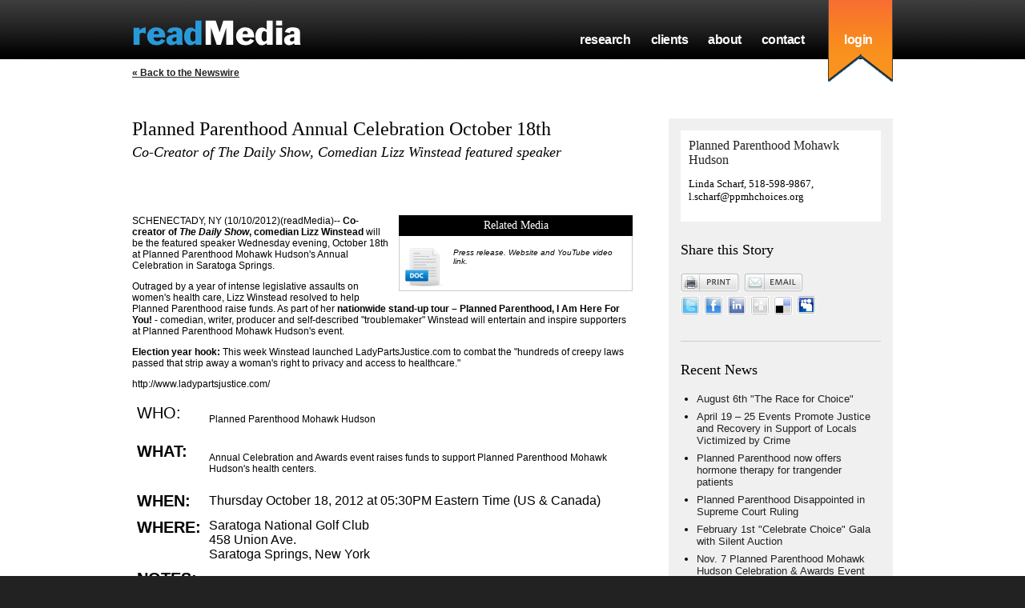

--- FILE ---
content_type: text/html; charset=utf-8
request_url: http://readme.readmedia.com/Planned-Parenthood-Annual-Celebration-October-18th/5007490
body_size: 5072
content:
<!DOCTYPE html>
<html>
<head>
    
    <meta http-equiv="Content-Type" content="text/html; charset=utf-8"/>
    <meta name="robots" content="index, follow"/>
    <meta name="googlebot" content="index, follow"/>
    <meta name="title" content="Planned Parenthood Annual Celebration October 18th"/>
    <meta name="description" content="Co-creator of The Daily Show, comedian Lizz Winstead will be the featured speaker Wednesday evening, October 18th at Planned Parenthood Mohawk Hudson's Annual Celebration in Saratoga Springs."/>
    <meta name="keywords" content=""/>

    <title>Planned Parenthood Annual Celebration October 18th</title>
    <link rel="stylesheet" href="/stylesheets/rm.css" type="text/css"/>
    <link rel="stylesheet" href="/stylesheets/prettyPhoto.css" type="text/css"/>
    <script src="/javascripts/jquery-1.7.1.min.js" type="text/javascript"></script>
    <script src="/javascripts/jquery.prettyPhoto.js" type="text/javascript"></script>
    <meta name="csrf-param" content="authenticity_token"/>
<meta name="csrf-token" content="iTaVV9ZVZWRK2BLBSbc2pFSB5rDfQs7fDAENBpWG3oU="/>
    
        <script type="text/javascript">
          var _gaq = _gaq || [];
          _gaq.push(['_setAccount', 'UA-1734526-11']);
          _gaq.push(['_trackPageview']);
          (function() {
            var ga = document.createElement('script'); ga.type = 'text/javascript'; ga.async = true;
            ga.src = ('https:' == document.location.protocol ? 'https://ssl' : 'http://www') + '.google-analytics.com/ga.js';
            var s = document.getElementsByTagName('script')[0]; s.parentNode.insertBefore(ga, s);
          })();
        </script>
      
    <script src="/javascripts/application.js" type="text/javascript"></script>
</head>
<body>
    <div id="header-wrap">
    <div id="header">
        <a href="http://readmedia.com"><img src="/images/logo.png" id="logo" border="0"/></a>
        <img src="/images/tails-on-blue.png" id="tails"/>
        <ul id="nav">
            <li><a href="http://readmedia.com/research">research</a></li>
            <li><a href="http://readmedia.com/clients">clients</a></li>
            <li><a href="http://readmedia.com/about">about</a></li>
            <li><a href="http://readmedia.com/contact">contact</a></li>
            <li id="login"><a href="https://app.readmedia.com">login</a></li>
        </ul>
    </div>
</div>

    <div id="content">
        <div id="newswire">
        <div id="back-link">
            <a href="http://readme.readmedia.com">&laquo; Back to the Newswire</a>
        </div>
    <div id="news">
        <h1>Planned Parenthood Annual Celebration October 18th</h1>
            <h2>Co-Creator of The Daily Show, Comedian Lizz Winstead featured speaker</h2>
        
      <div id="fb-root"></div>
      <script>
          window.fbAsyncInit = function() {
              FB.init({status: true, cookie: true, xfbml: true});
          };
          (function() {
              var e = document.createElement('script'); e.async = true;
              e.src = document.location.protocol + '//connect.facebook.net/en_US/all.js';
              document.getElementById('fb-root').appendChild(e);
          }());
      </script>
      <script>
          FB.Event.subscribe(
            'edge.create', 
            function(response) {
                _gaq.push(['_trackEvent', 'Press Release Facebook Like', 'facebook.com', 'http://readme.readmedia.com/Planned-Parenthood-Annual-Celebration-October-18th/5007490']);
            }
          );
      </script>
      <fb:like action="recommend"></fb:like>
    
        <div id="news-body">
            <div id="attachments">
    <h3>Related Media</h3>
    <div class="inner">
            <div class="collapsed">
                <ul>
                        <li style="border:none;margin:0;">
                            <a href="https://s3.amazonaws.com/attachments.readmedia.com/files/44046/original/October_18th_Planned_Parenthood_Annual_Celebration.doc?1349886695" rel="" title="Press release. Website and YouTube video link. "><img src="/images/file_type_icons/ico-type-doc.png" border="0" alt=""/></a>
                            Press release. Website and YouTube video link. 
                            <div class="clearer"></div>
                        </li>
                <ul>
                <div class="clearer"></div>
            </div>
    </div>
    <div class="clearer"></div>
</div>

            <p>SCHENECTADY, NY (10/10/2012)(readMedia)-- <strong>Co-creator of <em>The Daily Show</em>, comedian Lizz Winstead </strong>will be the featured speaker Wednesday evening, October 18th at Planned Parenthood Mohawk Hudson's Annual Celebration in Saratoga Springs.</p>
<p>Outraged by a year of intense legislative assaults on women's health care, Lizz Winstead resolved to help Planned Parenthood raise funds. As part of her <strong>nationwide stand-up tour – Planned Parenthood, I Am Here For You!</strong> - comedian, writer, producer and self-described "troublemaker" Winstead will entertain and inspire supporters at Planned Parenthood Mohawk Hudson's event.</p>
<p><strong>Election year hook: </strong>This week Winstead launched LadyPartsJustice.com to combat the "hundreds of creepy laws passed that strip away a woman's right to privacy and access to healthcare."</p>
<p>http://www.ladypartsjustice.com/</p>

<table class="media_advisory" cellpadding="4">
  
  <tr>
    <td valign="top"<b style='font-size: 125%;'>WHO:</b></td>
    <td><p>Planned Parenthood Mohawk Hudson</p></td>
  </tr>
  
  
  <tr>
    <td valign="top"><b style='font-size: 125%;'>WHAT:</b></td>
    <td><p>Annual Celebration and Awards event raises funds to support Planned Parenthood Mohawk Hudson's health centers.</p></td>
  </tr>
  
  
  <tr>
    <td valign="top"><b style='font-size: 125%;'>WHEN:</b></td>
    <td>Thursday October 18, 2012 at 05:30PM Eastern Time (US & Canada)</td>
  </tr>
  
  
  <tr>
    <td valign="top"><b style='font-size: 125%;'>WHERE:</b></td>
    <td>Saratoga National Golf Club<br/>458 Union Ave.<br/>Saratoga Springs, New York </td>
  </tr>
  
  
  <tr>
    <td valign="top"><b style='font-size: 125%;'>NOTES:</b></td>
    <td><p>Reporters may interview Lizz Winstead as early as 3:00-4:00 p.m. to make the evening news! Call Linda Scharf at 598.9867 to make arrangements.</p>
<p>The Annual Celebration begins at 5:30 p.m. with hors d'oeuvres and cash bar, followed by 6:45 remarks and awards, and concludes at 8:30 p.m. with desserts and book signing.*&#160;</p>
<p>*Winstead's first book, Lizz Free or Die,&#160;comprised of essays of her personal and professional experiences, hit bookshelves this spring. Comedian Lewis Black says, "Lizz Winstead is a comic laser beam: smart, funny, and honest."</p></td>
  </tr>
  
</table>

        </div>
        <div id="news-footer">
            Posted Wednesday October 10, 2012 at 08:00 pm by <a href="http://www.plannedparenthood.org/ppmh" target="_blank">Planned Parenthood Mohawk Hudson</a>
        </div>
        <div class="clearer"></div>
    </div>
    <div id="sidebar">
        <div class="section" id="news-from">
            <h4><a href="http://readme.readmedia.com/planned-parenthood-mohawk-hudson">Planned Parenthood Mohawk Hudson</a></h4>
            <p>
                Linda Scharf, 518-598-9867, l.scharf@ppmhchoices.org
            </p>
        </div>
        <div class="section">
            <h3>Share this Story</h3>
            <ul id="rm-tools">
                <li id="tool-print">
                    <a href="http://readme.readmedia.com/Planned-Parenthood-Annual-Celebration-October-18th/5007490/print">Print</a>
                </li>
                <li id="tool-email">
                    <a href="mailto:your@email.com?subject=Planned%20Parenthood%20Annual%20Celebration%20October%2018th&body=http%3A%2F%2Freadme.readmedia.com%2FPlanned-Parenthood-Annual-Celebration-October-18th%2F5007490" onclick="recordOutboundLink($('#emailLink')[0], 'Email Outbound Link', 'Email', window.location.href.replace(/\?.*/,'')); return false;" id="emailLink">Email</a>
                </li>
            </ul>
            <ul id="social-bookmarks">  <li><a href="javascript:(function(){var f=false,t=true,a=f,b=f,u='',w=window,d=document,g=w.open(),p,linkArr=d.getElementsByTagName('link');for(var i=0;i<linkArr.length&&!a;i++){var l=linkArr[i];for(var x=0;x<l.attributes.length;x++){if(l.attributes[x].nodeName.toLowerCase()=='rel'){p=l.attributes[x].nodeValue.split(' ');for(y=0;y<p.length;y++){if(p[y]=='short_url'||p[y]=='shorturl'||p[y]=='shortlink'){a=t;}}}if(l.attributes[x].nodeName.toLowerCase()=='rev'&&l.attributes[x].nodeValue=='canonical'){a=t;}if(a){u=l.href;}}}if(a){go(u);}else{var h=d.getElementsByTagName('head')[0]||d.documentElement,s=d.createElement('script');s.src='http://api.bit.ly/shorten?callback=bxtShCb&longUrl='+encodeURIComponent(window.location.href.replace(/\?.*/,''))+'&version=2.0.1&login=amoebe&apiKey=R_60a24cf53d0d1913c5708ea73fa69684';s.charSet='utf-8';h.appendChild(s);}bxtShCb=function(data){var rs,r;for(r in data.results){rs=data.results[r];break;}go(rs['shortUrl']);};function go(u){return g.document.location.href=('http://twitter.com/home/?status='+encodeURIComponent(document.title+' '+u));}})();" onClick="_gaq.push(['_trackEvent', 'Press Release Outbound Link', 'twitter.com', window.location.href.replace(/\?.*/,'')])" title="Post to Twitter"><img src="/images/ico-twitter.gif" alt="" border=""/></a></li>  <li><script>function fbs_click() {u=location.href.replace(/\?.*/,'');t=document.title;window.open('http://www.facebook.com/sharer.php?u='+encodeURIComponent(u)+'&t='+encodeURIComponent(t),'sharer','toolbar=0,status=0,width=626,height=436');return false;}</script><a href="http://www.facebook.com/share.php?u=http%3A%2F%2Freadme.readmedia.com%2FPlanned-Parenthood-Annual-Celebration-October-18th%2F5007490" onclick="_gaq.push(['_trackEvent', 'Press Release Outbound Link', 'facebook.com', window.location.href.replace(/\?.*/,'')]);return fbs_click()" target="_blank" title="Post to Facebook"><img src="/images/ico-facebook.gif" border="0" alt="" /></a></li>  <li><a href="http://www.linkedin.com/shareArticle?mini=true&summary=Co-creator%20of%20The%20Daily%20Show%2C%20comedian%20Lizz%20Winstead%20will%20be%20the%20featured%20speaker%20Wednesday%20evening%2C%20October%2018th%20at%20Planned%20Parenthood%20Mohawk%20Hudson%27s%20Annual%20Celebration%20in%20Saratoga%20Springs.&url=http%3A%2F%2Freadme.readmedia.com%2FPlanned-Parenthood-Annual-Celebration-October-18th%2F5007490&title=Planned Parenthood Annual Celebration October 18th&source=readmedia.com" title="Post to LinkedIn" onclick="_gaq.push(['_trackEvent', 'Press Release Outbound Link', 'linkedin.com', window.location.href.replace(/\?.*/,'')])" target="_blank"><img src="/images/ico-linkedin.gif" alt="" border=""/></a></li>  <li><a href="http://digg.com/submit?url=http%3A%2F%2Freadme.readmedia.com%2FPlanned-Parenthood-Annual-Celebration-October-18th%2F5007490" title="Post to Digg" target="_blank"  onclick="_gaq.push(['_trackEvent', 'Press Release Outbound Link', 'digg.com', window.location.href.replace(/\?.*/,'')])"><img src="/images/ico-digg.gif" alt="" border=""/></a></li>  <li><a href="http://delicious.com/save" onclick="_gaq.push(['_trackEvent', 'Press Release Outbound Link', 'delicious.com', window.location.href.replace(/\?.*/,'')]);window.open('http://delicious.com/save?v=5&amp;noui&amp;jump=close&amp;url='+encodeURIComponent(location.href.replace(/\?.*/,''))+'&amp;title='+encodeURIComponent(document.title), 'delicious','toolbar=no,width=550,height=550'); return false;" title="Post to Delicious"><img src="/images/ico-delicious.gif" alt="" border=""/></a></li>  <li><a href="http://www.myspace.com/index.cfm?fuseaction=postto&t=Planned-Parenthood-Annual-Celebration-October-18th&c=Co-creator%20of%20The%20Daily%20Show%2C%20comedian%20Lizz%20Winstead%20will%20be%20the%20featured%20speaker%20Wednesday%20evening%2C%20October%2018th%20at%20Planned%20Parenthood%20Mohawk%20Hudson%27s%20Annual%20Celebration%20in%20Saratoga%20Springs.&u=http%3A%2F%2Freadme.readmedia.com%2FPlanned-Parenthood-Annual-Celebration-October-18th%2F5007490" target="_blank" onclick="_gaq.push(['_trackEvent', 'Press Release Outbound Link', 'myspace.com', window.location.href.replace(/\?.*/,'')])"><img src="/images/ico-myspace.gif" alt="" border="" title="Post to MySpace" /></a></li></ul>
            <div class="clearer"></div>
        </div>
            <h3>Recent News</h3>
            <ul id="recent-news">
                    <li>
                        <a href="http://readme.readmedia.com/August-6th-The-Race-for-Choice/11574046">August 6th "The Race for Choice" </a>
                    </li>
                    <li>
                        <a href="http://readme.readmedia.com/April-19-25-Events-Promote-Justice-and-Recovery-in-Support-of-Locals-Victimized-by-Crime/10783056">April 19 – 25 Events Promote Justice and Recovery in Support of Locals Victimized by Crime</a>
                    </li>
                    <li>
                        <a href="http://readme.readmedia.com/Planned-Parenthood-now-offers-hormone-therapy-for-trangender-patients/10649336">Planned Parenthood now offers hormone therapy for trangender patients</a>
                    </li>
                    <li>
                        <a href="http://readme.readmedia.com/Planned-Parenthood-Disappointed-in-Supreme-Court-Ruling/9300537">Planned Parenthood Disappointed in Supreme Court Ruling</a>
                    </li>
                    <li>
                        <a href="http://readme.readmedia.com/February-1st-Celebrate-Choice-Gala-with-Silent-Auction/7623063">February 1st "Celebrate Choice" Gala with Silent Auction</a>
                    </li>
                    <li>
                        <a href="http://readme.readmedia.com/Nov-7-Planned-Parenthood-Mohawk-Hudson-Celebration-Awards-Event/7451694">Nov. 7 Planned Parenthood Mohawk Hudson Celebration & Awards Event</a>
                    </li>
                    <li>
                        <a href="http://readme.readmedia.com/Free-STI-testing-November-6-and-20/7421856">Free STI testing November 6 and 20</a>
                    </li>
                    <li>
                        <a href="http://readme.readmedia.com/Free-STI-testing-October-9-and-23/7355884">Free STI testing October 9 and 23</a>
                    </li>
                    <li>
                        <a href="http://readme.readmedia.com/Free-STI-testing-September-11-and-25/7264307">Free STI testing September 11 and 25</a>
                    </li>
                    <li>
                        <a href="http://readme.readmedia.com/Planned-Parenthood-Mohawk-Hudson-Appoints-Bowman-Kim-Atkins-to-CEO-Role/7060746">Planned Parenthood Mohawk Hudson Appoints Bowman Kim Atkins to CEO Role</a>
                    </li>
            </ul>
            <p style="font-size:1@px;">
                ...<a href="http://readme.readmedia.com/planned-parenthood-mohawk-hudson">more</a>
            </p>
    </div>
    <div class="clearer"></div>
</div>

    </div>
    <div id="footer">
    <div class="section">
        <h3>Sitemap</h3>
        <ul id="subnav">
            <li><a href="http://readmedia.com/research">research</a></li>
            <li><a href="http://readmedia.com/clients">clients</a></li>
            <li><a href="http://readmedia.com/about">about</a></li>
            <li><a href="http://readmedia.com/contact">contact</a></li>
            <li><a href="http://readmedia.com/agencies">agencies</a></li>
        </ul>
    </div>
    <div class="section">
        <h3>Company</h3>
        <ul id="subnav">
            <li><a href="http://readmedia.com/about">about</a></li>
            <li><a href="http://readmedia.com/contact">contact</a></li>
            <li><a href="http://readmedia.com/job-openings">jobs</a></li>
            <li><a href="http://blog.readmedia.com" target="_blank">blog</a></li>
        </ul>
    </div>
    <div class="section">
        <h3>Clients</h3>
        <ul id="subnav">
            <li><a href="https://app.readmedia.com" target="_blank">Login</a></li>
            <li><a href="http://readme.readmedia.com">Newswire</a></li>
        </ul>
    </div>
    <div class="section">
        <h3>Contact</h3>
        <ul id="subnav">
            <li>1-800-552-2194</li>
            <li><a href="http://readmedia.com/attend-briefing?ajax=true&width=400&height=500" rel="prettyPhoto" title="">Attend a briefing</a></li>
        </ul>
    </div>
    <div class="section" style="float:right;">
        <h3>Connect</h3>
        <p>
            readMedia, Inc.<br/>
            915 Broadway<br/>
            Albany, NY 12207
        </p>
        <p>
            <a href="http://www.facebook.com/readMedia" target="_blank"><img src="/images/fb-icon.png" border="0"/></a> &nbsp;
            <a href="http://twitter.com/#!/readmedia" target="_blank"><img src="/images/twitter-icon.png" border="0"/></a>
        </p>
    </div>
    <div id="copyright">
        <a href="http://readmedia.com/copyright-notice">Copyright &copy; 2026</a> &#149; All Rights Reserved. &#149; <a href="http://readmedia.com/terms-of-service">Terms of Service</a> &#149; <a href="http://readmedia.com/privacy-policy">Privacy Policy</a>
    </div>
</div>

    <script type="text/javascript" charset="utf-8">
        $(document).ready(function(){
            $("a[rel^='prettyPhoto']").prettyPhoto({social_tools:""});
        });
    </script>
</body>
</html>
